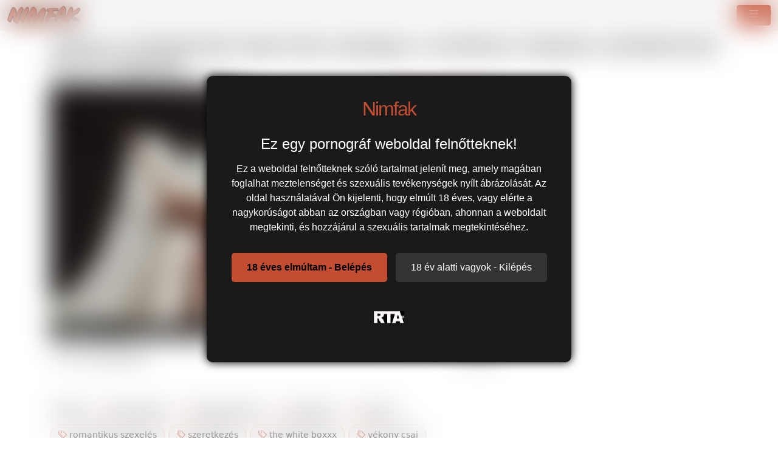

--- FILE ---
content_type: text/html; charset=UTF-8
request_url: https://nimfak.hu/video/55678/ariela-donovan-nagyon-akarja-a-kopasz-manus-kemenyen-allo-farkat/
body_size: 8104
content:
<!DOCTYPE html>
<html lang="hu">
<head>
	<meta charset="utf-8" />
	<title>Ariela Donovan nagyon akarja a kopasz manus keményen álló farkát - nimfak.hu</title>
	<meta name="description" content="Ingyenesen megnézheted a Ariela Donovan nagyon akarja a kopasz manus keményen álló farkát erotikus videót" />	
	<meta name="keywords" content="a(z) érzéki dugás,gyengéd porno,kikötözés,pornox,romantikus szexelés,szeretkezés,the white boxxx,vékony csaj" />
	<meta http-equiv="x-ua-compatible" content="ie=edge" />	
	<meta name="viewport" content="width=device-width, initial-scale=1.0" />
    <meta name="robots" content="index, follow" />
	    <meta property="og:site_name" content="nimfak.hu">
        <meta property="og:title" content="Ariela Donovan nagyon akarja a kopasz manus keményen álló farkát">
        <meta property="og:type" content="video">
        <meta property="og:url" content="https://nimfak.hu/video/55678/ariela-donovan-nagyon-akarja-a-kopasz-manus-kemenyen-allo-farkat/">
        <meta property="og:image" content="https://nimfak.hu/media/videos/tmb/000/055/678/1.jpg">
        <meta property="og:video:duration" content="930">
        <meta property="og:video:release_date" content="2024-05-17T02:12:38+02:00">
        <meta property="video:tag" content="érzéki dugás" />
        <meta property="video:tag" content="gyengéd porno" />
        <meta property="video:tag" content="kikötözés" />
        <meta property="video:tag" content="pornox" />
        <meta property="video:tag" content="romantikus szexelés" />
        <meta property="video:tag" content="szeretkezés" />
        <meta property="video:tag" content="the white boxxx" />
        <meta property="video:tag" content="vékony csaj" />
    	<link href="/templates/nimfak/css/style.css" rel="stylesheet" />
	<link href="/templates/nimfak/css/bootstrap.min.css" rel="stylesheet" />
	<meta name="age" content="18">
	<meta name="referrer" content="no-referrer-when-downgrade" />
	<link rel="manifest" href="/templates/nimfak/site.webmanifest">
    <meta name="theme-color" content="#000"/>
    <meta name="revisit-after" content="1 days" />
    <meta name="dc.publisher" content="https://nimfak.hu/video/55678/ariela-donovan-nagyon-akarja-a-kopasz-manus-kemenyen-allo-farkat/" />
    <meta name="dc.language" content="hu" />
    <meta name="dc.title" content="Ariela Donovan nagyon akarja a kopasz manus keményen álló farkát - nimfak.hu" />
    <meta name="dc.description" content="Ingyenesen megnézheted a Ariela Donovan nagyon akarja a kopasz manus keményen álló farkát erotikus videót" />  
	<meta name="RATING" content="RTA-5042-1996-1400-1577-RTA" />
    <link rel="shortcut icon" href="/favicon.ico" type="image/x-icon">
    <link rel="icon" href="/favicon.ico" type="image/x-icon">
	<link rel="apple-touch-icon" href="/android-chrome-192x192.png">
	<link rel="preload" href="/templates/nimfak/css/bootstrap-icons.woff2" as="font" type="font/woff2" crossorigin>
		
		<link href="https://nimfak.hu/video/55678/ariela-donovan-nagyon-akarja-a-kopasz-manus-kemenyen-allo-farkat/" rel="canonical" />        	
    </head>
<body>
<style>
   #ageverify{display:none;position:fixed;z-index:999999;top:0;left:0;width:100vw;height:100vh;backdrop-filter:blur(20px);color:#fff;justify-content:center;align-items:center;font-family:Arial,sans-serif}.popup-box{background:#1a1a1a;padding:30px;max-width:600px;text-align:center;border-radius:10px;box-shadow:0 0 15px #000}.logo-age{font-size:30px;margin-bottom:20px}.popup-box h1{color:#fff;font-size:24px;margin-bottom:15px}.popup-box .description{color:#fff!important;font-size:16px;margin-bottom:25px;line-height:1.5}.popup-box .buttons{margin-bottom:25px}.popup-box button{font-size:16px;padding:12px 25px;margin:5px;border:none;border-radius:5px;cursor:pointer}#enter-btn{background:#c34d31;color:#000;font-weight:700}#exit-btn{background:#333;color:#fff}.popup-box .rta{font-size:12px;color:#888}@media(max-width:600px){.popup-box{width:90%;padding:20px}}
</style>
<div id=ageverify><div class=popup-box><div class=logo-age><span style="font-family: Arial Black,Arial,sans-serif; color: #c34d31; font-size: 32px; letter-spacing: -2px;">Nimfak</span><br></div><h1>Ez egy pornográf weboldal felnőtteknek!</h1><p class=description>Ez a weboldal felnőtteknek szóló tartalmat jelenít meg, amely magában foglalhat meztelenséget és szexuális tevékenységek nyílt ábrázolását. Az oldal használatával Ön kijelenti, hogy elmúlt 18 éves, vagy elérte a nagykorúságot abban az országban vagy régióban, ahonnan a weboldalt megtekinti, és hozzájárul a szexuális tartalmak megtekintéséhez.<div class=buttons><button id=enter-btn>18 éves elmúltam - Belépés</button> <button id=exit-btn>18 év alatti vagyok - Kilépés</button></div><p class=rta><br><img alt=RTA height=20 src="/templates/nimfak/images/rta.webp"width=50><br><br></div></div>
<script>
document.addEventListener("DOMContentLoaded",function(){const popup=document.getElementById("ageverify");const body=document.body;if(!document.cookie.includes("kt_agecheck=1")){popup.style.display="flex"}else{popup.remove()}
const enter=document.getElementById("enter-btn");if(enter){enter.addEventListener("click",function(){document.cookie="kt_agecheck=1; path=/; max-age=86400";popup.remove()})}
const exit=document.getElementById("exit-btn");if(exit){exit.addEventListener("click",function(){window.location.href="https://google.hu"})}})
</script>	
<nav class="navbar navbar-expand-xxl" aria-label="menu">
    <div class="container-fluid">
      <a href="/" class="d-flex align-items-center mb-md-0 me-md-auto text-dark text-decoration-none">
      <img alt="Nimfák" width="120" height="30" class="toplogo" src="/templates/nimfak/images/logo.png">  
    </a>
	  
	        <button class="navbar-toggler" type="button" data-bs-toggle="collapse" data-bs-target="#navbarporn" aria-controls="navbarporn" aria-expanded="false" aria-label="navigáció">
        <span class="navbar-toggler-icon">
		 <i class="bi bi-list"></i>
		</span>
      </button>
      <div class="collapse navbar-collapse" id="navbarporn">
        <ul class="navbar-nav me-auto mb-2 mb-xl-0">
          <li class="nav-item">
            <a class="nav-link active" aria-current="page" href="/"><i class="bi bi-house"></i> Főoldal</a>
          </li>
          <li class="nav-item">
            <a class="nav-link" href="/recent"><i class="bi bi-badge-hd"></i> Legújabb szexvideók</a>
          </li>
         
		  <li class="nav-item">
            <a class="nav-link" href="/pornstar"><i class="bi bi-star"></i> Pornósztárok</a>
          </li>
          <li class="nav-item">
           <a class="nav-link" href="https://x5m2grf.szexma.com/g1cpd8h">💖Dugj tiniket</a>
          </li>
			
        </ul>
		  
		  
		  
        <form id="search-form" method="get" action="https://nimfak.hu/search/">
			<div class="input-group">
				<input name="s" id="search-query" type="text" class="form-control" autocomplete="off" placeholder="Pornó keresés" value="">
    			<span class="input-group-btn">
      				<button class="kereso-gomb" type="button" id="search-submit"><span class="bi bi-search"></span></button>
    			</span>
			</div>
			<div id="autocomplete" class="autocomplete" style="display: none;"></div>
		</form>
      </div>
    </div>
  </nav>
<div class="container">
<div class="d-xxl-none" style="width:100%;max-width:300px;margin:10px auto;text-align:center;">
<script type="text/javascript">
  atOptions = {
  	'key' : '8eaee295032516418f7fb3814088b776',
  	'format' : 'iframe',
  	'height' : 50,
  	'width' : 320,
  	'params' : {}
  };
</script>
<script type="text/javascript" src="//outletdoorstepconnected.com/8eaee295032516418f7fb3814088b776/invoke.js"></script>
</div>
<script type="application/ld+json">
{
  "@context": "https://schema.org",
  "@type": "VideoObject",
  "name": "Ariela Donovan nagyon akarja a kopasz manus keményen álló farkát - nimfak.hu",
  "description": "Ingyenesen megnézheted a Ariela Donovan nagyon akarja a kopasz manus keményen álló farkát erotikus videót",
  "thumbnailUrl": ["https://nimfak.hu/media/videos/tmb/000/055/678/1.jpg"],
  "uploadDate": "2024-05-17T02:12:38+02:00",
  "duration": "PT15M30S",
  "contentUrl": "https://nimfak.hu/video/55678/ariela-donovan-nagyon-akarja-a-kopasz-manus-kemenyen-allo-farkat/",
  "isFamilyFriendly": false,
  "regionsAllowed": "Worldwide",
  "genre": "Adult",
  "interactionStatistic": {
    "@type": "InteractionCounter",
    "interactionType": { "@type": "WatchAction" },
    "userInteractionCount": 139  },
  "author": {
    "@type": "Organization",
    "name": "nimfak.hu"
  } 
}
</script>
		<h1 class="h1-mobil">Ariela Donovan nagyon akarja a kopasz manus keményen álló farkát</h1>
		<div id="video" class="row">
			<input name="video_id" type="hidden" value="55678" />
			<div class="col-xs-12 col-sm-12 col-md-8 col-lg-8 pull-left">
								<div id="player-container">
						<div id="player"><iframe width="100%" height="100%" src="https://pornox.hu/embed/32086" frameborder="0" allowfullscreen></iframe></div>
		</div>
				<div id="video-content">
					
					<div id="report-container"><div class="modal"><div class="modal-dialog"><div class="modal-content"></div></div></div></div>
					<div id="response-container" class="alert alert-dismissible" role="alert" style="display: none;"></div>
					<div class="row">
						<div class="col-sm-12 col-md-12">
							
							<div class="d-flex bd-highlight mb-3">
  <div class="me-auto p-2 bd-highlight"><i class="bi bi-eye"></i>  139 megtekintés</strong></span>	</div>

  <div class="p-2 bd-highlight"><i class="bi bi-clock-history"></i>  15:30</strong></span>	</div>
</div>
							
                  		
                 
			
							<div class="clearfix"></div>
						</div>
					</div>
				
					<div class="row">
						<div class="col-xs-12 col-sm-12 col-md-8 col-lg-12">
                       
                           <span class="added"> </span>
                            
                                                        <div id="categories">
                          	<span class="added">	<div id="tags">Címkék: <a href="/search/?s=%C3%A9rz%C3%A9ki+dug%C3%A1s" class="tags-button"><i class="bi bi-tags"></i>
 érzéki dugás</a> <a href="/search/?s=gyeng%C3%A9d+porno" class="tags-button"><i class="bi bi-tags"></i>
 gyengéd porno</a> <a href="/search/?s=kik%C3%B6t%C3%B6z%C3%A9s" class="tags-button"><i class="bi bi-tags"></i>
 kikötözés</a> <a href="/search/?s=pornox" class="tags-button"><i class="bi bi-tags"></i>
 pornox</a> <a href="/search/?s=romantikus+szexel%C3%A9s" class="tags-button"><i class="bi bi-tags"></i>
 romantikus szexelés</a> <a href="/search/?s=szeretkez%C3%A9s" class="tags-button"><i class="bi bi-tags"></i>
 szeretkezés</a> <a href="/search/?s=the+white+boxxx" class="tags-button"><i class="bi bi-tags"></i>
 the white boxxx</a> <a href="/search/?s=v%C3%A9kony+csaj" class="tags-button"><i class="bi bi-tags"></i>
 vékony csaj</a> </div></span>
                          	 </div>
                            </div>
						
						
					</div>
			
				</div>
			</div>
			<div class="col-xs-12 col-sm-12 col-md-4 col-lg-4 text-center">
				<div class="thumbnail">
					<div class="ads"><script type="text/javascript">
  atOptions = {
  	'key' : 'e5d66879fa579463618e4d7b75f461d1',
  	'format' : 'iframe',
  	'height' : 250,
  	'width' : 300,
  	'params' : {}
  };
</script>
<script type="text/javascript" src="//outletdoorstepconnected.com/e5d66879fa579463618e4d7b75f461d1/invoke.js"></script></div>              		              		              	</div>
			</div>
			<div class="clearfix"></div>
		</div>
				<div class="row">
			<div class="col-md-12">
				<div class="panel panel-default">
					<div class="panel-heading"><h2 class="panel-title">Hasonló pornók</h2><br>
					
					<div class="panel-body panel-padding">
												<input name="related-page" type="hidden" value="2" />
						
<div id="report">
    <div class="modal">
        <div class="modal-dialog">
            <div class="modal-content"></div>
        </div>
    </div>
</div>

<ul class="videos related">

    <li id="video-54531" 
        class="thumbnail"
        data-percent="100"
        data-likes="0"
        data-rated="0">

        <a href="https://nimfak.hu/video/54531/ariela-donovan-nagyon-akarja-a-kopasz-hapsi-kemenyen-allo-farkat/"
           class="video"
           title="Ariela Donovan nagyon akarja a kopasz hapsi keményen álló farkát">

            <div class="video-thumb">
                <img 
                    src="/media/videos/tmb/000/054/531/1.jpg"
                    width="320"
                    height="180"
                    class="video-thumb-img"
                    alt="Ariela Donovan nagyon akarja a kopasz hapsi keményen álló farkát"
                />

                <div class="overlay top-right label label-default">
                    <span class="glyphicon glyphicon-eye-open"></span>
                    147                </div>

                <span class="overlay top-left label label-default-hd">HD</span>

                <div class="label label-default overlay source">
                    <span class="glyphicon glyphicon-time"></span>
                    15:30                </div>
            </div>

                                                <div class="video-title">Ariela Donovan nagyon akarja a kopasz hapsi keményen álló farkát</div>
                            
            
        </a>

    </li>


    <li id="video-57776" 
        class="thumbnail"
        data-percent="100"
        data-likes="0"
        data-rated="0">

        <a href="https://nimfak.hu/video/57776/kate-marley-gyengeden-kiveri-a-ferje-kemenyen-allo-farkat/"
           class="video"
           title="Kate Marley gyengéden kiveri a férje keményen álló farkát">

            <div class="video-thumb">
                <img 
                    src="/media/videos/tmb/000/057/776/1.jpg"
                    width="320"
                    height="180"
                    class="video-thumb-img"
                    alt="Kate Marley gyengéden kiveri a férje keményen álló farkát"
                />

                <div class="overlay top-right label label-default">
                    <span class="glyphicon glyphicon-eye-open"></span>
                    142                </div>

                <span class="overlay top-left label label-default-hd">HD</span>

                <div class="label label-default overlay source">
                    <span class="glyphicon glyphicon-time"></span>
                    47:40                </div>
            </div>

                                                <div class="video-title">Kate Marley gyengéden kiveri a férje keményen álló farkát</div>
                            
            
        </a>

    </li>


    <li id="video-31156" 
        class="thumbnail"
        data-percent="100"
        data-likes="0"
        data-rated="0">

        <a href="https://nimfak.hu/video/31156/barino-tisztessegesen-cumizza-a-pasasa-kemenyen-allo-farkat/"
           class="video"
           title="Barinő tisztességesen cumizza a pasasa keményen álló farkát">

            <div class="video-thumb">
                <img 
                    src="/media/videos/tmb/000/031/156/1.jpg"
                    width="320"
                    height="180"
                    class="video-thumb-img"
                    alt="Barinő tisztességesen cumizza a pasasa keményen álló farkát"
                />

                <div class="overlay top-right label label-default">
                    <span class="glyphicon glyphicon-eye-open"></span>
                    238                </div>

                <span class="overlay top-left label label-default-hd">HD</span>

                <div class="label label-default overlay source">
                    <span class="glyphicon glyphicon-time"></span>
                    06:29                </div>
            </div>

                                                <div class="video-title">Barinő tisztességesen cumizza a pasasa keményen álló farkát</div>
                            
            
        </a>

    </li>


    <li id="video-65859" 
        class="thumbnail"
        data-percent="100"
        data-likes="0"
        data-rated="0">

        <a href="https://nimfak.hu/video/65859/helytelen-ha-annyira-beindulsz-es-lucskos-lesz-a-puncid-hogy-szopod-a-mostohafiad-kemenyen-allo-farkat/"
           class="video"
           title="Helytelen, ha annyira beindulsz és lucskos lesz a puncid, hogy szopod a mostohafiad keményen álló farkát?">

            <div class="video-thumb">
                <img 
                    src="/media/videos/tmb/000/065/859/1.jpg"
                    width="320"
                    height="180"
                    class="video-thumb-img"
                    alt="Helytelen, ha annyira beindulsz és lucskos lesz a puncid, hogy szopod a mostohafiad keményen álló farkát?"
                />

                <div class="overlay top-right label label-default">
                    <span class="glyphicon glyphicon-eye-open"></span>
                    69                </div>

                <span class="overlay top-left label label-default-hd">HD</span>

                <div class="label label-default overlay source">
                    <span class="glyphicon glyphicon-time"></span>
                    16:55                </div>
            </div>

                                                <div class="video-title">Helytelen, ha annyira beindulsz és lucskos lesz a puncid, hogy szopod a mostohafiad keményen álló farkát?</div>
                            
            
        </a>

    </li>


    <li id="video-25677" 
        class="thumbnail"
        data-percent="100"
        data-likes="0"
        data-rated="0">

        <a href="https://nimfak.hu/video/25677/csocsos-amator-tinedzser-barino-a-mellei-koze-veszi-a-pasasa-kemenyen-allo-farkat/"
           class="video"
           title="Csöcsös amatőr tinédzser barinő a mellei közé veszi a pasasa keményen álló farkát">

            <div class="video-thumb">
                <img 
                    src="/media/videos/tmb/000/025/677/1.jpg"
                    width="320"
                    height="180"
                    class="video-thumb-img"
                    alt="Csöcsös amatőr tinédzser barinő a mellei közé veszi a pasasa keményen álló farkát"
                />

                <div class="overlay top-right label label-default">
                    <span class="glyphicon glyphicon-eye-open"></span>
                    261                </div>

                <span class="overlay top-left label label-default-hd">HD</span>

                <div class="label label-default overlay source">
                    <span class="glyphicon glyphicon-time"></span>
                    06:39                </div>
            </div>

                                                <div class="video-title">Csöcsös amatőr tinédzser barinő a mellei közé veszi a pasasa keményen álló farkát</div>
                            
            
        </a>

    </li>


    <li id="video-31376" 
        class="thumbnail"
        data-percent="100"
        data-likes="0"
        data-rated="0">

        <a href="https://nimfak.hu/video/31376/barino-tovig-bekapja-a-baratja-kemenyen-allo-faszat/"
           class="video"
           title="Barinő tövig bekapja a barátja keményen álló faszát">

            <div class="video-thumb">
                <img 
                    src="/media/videos/tmb/000/031/376/1.jpg"
                    width="320"
                    height="180"
                    class="video-thumb-img"
                    alt="Barinő tövig bekapja a barátja keményen álló faszát"
                />

                <div class="overlay top-right label label-default">
                    <span class="glyphicon glyphicon-eye-open"></span>
                    229                </div>

                <span class="overlay top-left label label-default-hd">HD</span>

                <div class="label label-default overlay source">
                    <span class="glyphicon glyphicon-time"></span>
                    06:59                </div>
            </div>

                                                <div class="video-title">Barinő tövig bekapja a barátja keményen álló faszát</div>
                            
            
        </a>

    </li>


    <li id="video-31608" 
        class="thumbnail"
        data-percent="100"
        data-likes="0"
        data-rated="0">

        <a href="https://nimfak.hu/video/31608/kathy-anderson-a-fullos-cseh-milf-belul-a-sofor-kemenyen-allo-farkaba/"
           class="video"
           title="Kathy Anderson a fullos cseh milf belül a sofőr keményen álló farkába">

            <div class="video-thumb">
                <img 
                    src="/media/videos/tmb/000/031/608/1.jpg"
                    width="320"
                    height="180"
                    class="video-thumb-img"
                    alt="Kathy Anderson a fullos cseh milf belül a sofőr keményen álló farkába"
                />

                <div class="overlay top-right label label-default">
                    <span class="glyphicon glyphicon-eye-open"></span>
                    247                </div>

                <span class="overlay top-left label label-default-hd">HD</span>

                <div class="label label-default overlay source">
                    <span class="glyphicon glyphicon-time"></span>
                    10:11                </div>
            </div>

                                                <div class="video-title">Kathy Anderson a fullos cseh milf belül a sofőr keményen álló farkába</div>
                            
            
        </a>

    </li>


    <li id="video-33590" 
        class="thumbnail"
        data-percent="100"
        data-likes="0"
        data-rated="0">

        <a href="https://nimfak.hu/video/33590/ashlyn-peaks-a-termetes-togyes-nevelo-anya-elvezi-a-nevelt-fia-kemenyen-allo-faszat/"
           class="video"
           title="Ashlyn Peaks a termetes tőgyes nevelő anya élvezi a nevelt fia keményen álló faszát">

            <div class="video-thumb">
                <img 
                    src="/media/videos/tmb/000/033/590/1.jpg"
                    width="320"
                    height="180"
                    class="video-thumb-img"
                    alt="Ashlyn Peaks a termetes tőgyes nevelő anya élvezi a nevelt fia keményen álló faszát"
                />

                <div class="overlay top-right label label-default">
                    <span class="glyphicon glyphicon-eye-open"></span>
                    258                </div>

                <span class="overlay top-left label label-default-hd">HD</span>

                <div class="label label-default overlay source">
                    <span class="glyphicon glyphicon-time"></span>
                    12:59                </div>
            </div>

                                                <div class="video-title">Ashlyn Peaks a termetes tőgyes nevelő anya élvezi a nevelt fia keményen álló faszát</div>
                            
            
        </a>

    </li>


    <li id="video-35250" 
        class="thumbnail"
        data-percent="100"
        data-likes="0"
        data-rated="0">

        <a href="https://nimfak.hu/video/35250/freya-stein-elvezesig-leszopja-a-pasijanak-kemenyen-allo-faszat/"
           class="video"
           title="Freya Stein élvezésig leszopja a pasijának keményen álló faszát">

            <div class="video-thumb">
                <img 
                    src="/media/videos/tmb/000/035/250/1.jpg"
                    width="320"
                    height="180"
                    class="video-thumb-img"
                    alt="Freya Stein élvezésig leszopja a pasijának keményen álló faszát"
                />

                <div class="overlay top-right label label-default">
                    <span class="glyphicon glyphicon-eye-open"></span>
                    212                </div>

                <span class="overlay top-left label label-default-hd">HD</span>

                <div class="label label-default overlay source">
                    <span class="glyphicon glyphicon-time"></span>
                    11:44                </div>
            </div>

                                                <div class="video-title">Freya Stein élvezésig leszopja a pasijának keményen álló faszát</div>
                            
            
        </a>

    </li>


    <li id="video-35335" 
        class="thumbnail"
        data-percent="100"
        data-likes="0"
        data-rated="0">

        <a href="https://nimfak.hu/video/35335/szemuveges-kiscsaj-tovig-kapja-be-a-palija-kemenyen-allo-farkat/"
           class="video"
           title="Szemüveges kiscsaj tövig kapja be a palija keményen álló farkát">

            <div class="video-thumb">
                <img 
                    src="/media/videos/tmb/000/035/335/1.jpg"
                    width="320"
                    height="180"
                    class="video-thumb-img"
                    alt="Szemüveges kiscsaj tövig kapja be a palija keményen álló farkát"
                />

                <div class="overlay top-right label label-default">
                    <span class="glyphicon glyphicon-eye-open"></span>
                    261                </div>

                <span class="overlay top-left label label-default-hd">HD</span>

                <div class="label label-default overlay source">
                    <span class="glyphicon glyphicon-time"></span>
                    05:04                </div>
            </div>

                                                <div class="video-title">Szemüveges kiscsaj tövig kapja be a palija keményen álló farkát</div>
                            
            
        </a>

    </li>


    <li id="video-36550" 
        class="thumbnail"
        data-percent="100"
        data-likes="0"
        data-rated="0">

        <a href="https://nimfak.hu/video/36550/pultos-szuka-a-wcben-leszopja-le-a-hapsi-kemenyen-allo-farkat/"
           class="video"
           title="Pultos szuka a wcben leszopja le a hapsi keményen álló farkát">

            <div class="video-thumb">
                <img 
                    src="/media/videos/tmb/000/036/550/1.jpg"
                    width="320"
                    height="180"
                    class="video-thumb-img"
                    alt="Pultos szuka a wcben leszopja le a hapsi keményen álló farkát"
                />

                <div class="overlay top-right label label-default">
                    <span class="glyphicon glyphicon-eye-open"></span>
                    221                </div>

                <span class="overlay top-left label label-default-hd">HD</span>

                <div class="label label-default overlay source">
                    <span class="glyphicon glyphicon-time"></span>
                    10:13                </div>
            </div>

                                                <div class="video-title">Pultos szuka a wcben leszopja le a hapsi keményen álló farkát</div>
                            
            
        </a>

    </li>


    <li id="video-36592" 
        class="thumbnail"
        data-percent="100"
        data-likes="0"
        data-rated="0">

        <a href="https://nimfak.hu/video/36592/csocsos-kisholgy-a-melle-koze-is-veszi-a-hapekja-kemenyen-allo-farkat/"
           class="video"
           title="Csöcsös kishölgy a melle közé is veszi a hapekja keményen álló farkát">

            <div class="video-thumb">
                <img 
                    src="/media/videos/tmb/000/036/592/1.jpg"
                    width="320"
                    height="180"
                    class="video-thumb-img"
                    alt="Csöcsös kishölgy a melle közé is veszi a hapekja keményen álló farkát"
                />

                <div class="overlay top-right label label-default">
                    <span class="glyphicon glyphicon-eye-open"></span>
                    218                </div>

                <span class="overlay top-left label label-default-hd">HD</span>

                <div class="label label-default overlay source">
                    <span class="glyphicon glyphicon-time"></span>
                    11:01                </div>
            </div>

                                                <div class="video-title">Csöcsös kishölgy a melle közé is veszi a hapekja keményen álló farkát</div>
                            
            
        </a>

    </li>


    <li id="video-38407" 
        class="thumbnail"
        data-percent="100"
        data-likes="0"
        data-rated="0">

        <a href="https://nimfak.hu/video/38407/mea-melone-szuk-hatsojaba-benyomja-a-pasasa-a-kemenyen-allo-farkat/"
           class="video"
           title="Mea Melone szűk hátsójába benyomja a pasasa a keményen álló farkát">

            <div class="video-thumb">
                <img 
                    src="/media/videos/tmb/000/038/407/1.jpg"
                    width="320"
                    height="180"
                    class="video-thumb-img"
                    alt="Mea Melone szűk hátsójába benyomja a pasasa a keményen álló farkát"
                />

                <div class="overlay top-right label label-default">
                    <span class="glyphicon glyphicon-eye-open"></span>
                    221                </div>

                <span class="overlay top-left label label-default-hd">HD</span>

                <div class="label label-default overlay source">
                    <span class="glyphicon glyphicon-time"></span>
                    07:33                </div>
            </div>

                                                <div class="video-title">Mea Melone szűk hátsójába benyomja a pasasa a keményen álló farkát</div>
                            
            
        </a>

    </li>


    <li id="video-43379" 
        class="thumbnail"
        data-percent="100"
        data-likes="0"
        data-rated="0">

        <a href="https://nimfak.hu/video/43379/tini-lany-elvezesig-cidazza-a-hapsija-kemenyen-allo-farkat/"
           class="video"
           title="Tini lány élvezésig cidázza a hapsija keményen álló farkát">

            <div class="video-thumb">
                <img 
                    src="/media/videos/tmb/000/043/379/1.jpg"
                    width="320"
                    height="180"
                    class="video-thumb-img"
                    alt="Tini lány élvezésig cidázza a hapsija keményen álló farkát"
                />

                <div class="overlay top-right label label-default">
                    <span class="glyphicon glyphicon-eye-open"></span>
                    247                </div>

                <span class="overlay top-left label label-default-hd">HD</span>

                <div class="label label-default overlay source">
                    <span class="glyphicon glyphicon-time"></span>
                    16:42                </div>
            </div>

                                                <div class="video-title">Tini lány élvezésig cidázza a hapsija keményen álló farkát</div>
                            
            
        </a>

    </li>


    <li id="video-54734" 
        class="thumbnail"
        data-percent="100"
        data-likes="0"
        data-rated="0">

        <a href="https://nimfak.hu/video/54734/nancy-gyengeden-cumizza-a-krapekja-kemenyen-allo-farkat/"
           class="video"
           title="Nancy gyengéden cumizza a krapekja keményen álló farkát">

            <div class="video-thumb">
                <img 
                    src="/media/videos/tmb/000/054/734/1.jpg"
                    width="320"
                    height="180"
                    class="video-thumb-img"
                    alt="Nancy gyengéden cumizza a krapekja keményen álló farkát"
                />

                <div class="overlay top-right label label-default">
                    <span class="glyphicon glyphicon-eye-open"></span>
                    140                </div>

                <span class="overlay top-left label label-default-hd">HD</span>

                <div class="label label-default overlay source">
                    <span class="glyphicon glyphicon-time"></span>
                    15:30                </div>
            </div>

                                                <div class="video-title">Nancy gyengéden cumizza a krapekja keményen álló farkát</div>
                            
            
        </a>

    </li>


    <li id="video-55614" 
        class="thumbnail"
        data-percent="100"
        data-likes="0"
        data-rated="0">

        <a href="https://nimfak.hu/video/55614/nancy-gyengeden-cidazza-a-csavoja-kemenyen-allo-farkat/"
           class="video"
           title="Nancy gyengéden cidázza a csávója keményen álló farkát">

            <div class="video-thumb">
                <img 
                    src="/media/videos/tmb/000/055/614/1.jpg"
                    width="320"
                    height="180"
                    class="video-thumb-img"
                    alt="Nancy gyengéden cidázza a csávója keményen álló farkát"
                />

                <div class="overlay top-right label label-default">
                    <span class="glyphicon glyphicon-eye-open"></span>
                    146                </div>

                <span class="overlay top-left label label-default-hd">HD</span>

                <div class="label label-default overlay source">
                    <span class="glyphicon glyphicon-time"></span>
                    15:30                </div>
            </div>

                                                <div class="video-title">Nancy gyengéden cidázza a csávója keményen álló farkát</div>
                            
            
        </a>

    </li>


    <li id="video-57739" 
        class="thumbnail"
        data-percent="100"
        data-likes="0"
        data-rated="0">

        <a href="https://nimfak.hu/video/57739/cutie-kim-mar-a-kadban-bekapja-a-hapekja-kemenyen-allo-farkat/"
           class="video"
           title="Cutie Kim már a kádban bekapja a hapekja keményen álló farkát">

            <div class="video-thumb">
                <img 
                    src="/media/videos/tmb/000/057/739/1.jpg"
                    width="320"
                    height="180"
                    class="video-thumb-img"
                    alt="Cutie Kim már a kádban bekapja a hapekja keményen álló farkát"
                />

                <div class="overlay top-right label label-default">
                    <span class="glyphicon glyphicon-eye-open"></span>
                    155                </div>

                <span class="overlay top-left label label-default-hd">HD</span>

                <div class="label label-default overlay source">
                    <span class="glyphicon glyphicon-time"></span>
                    12:44                </div>
            </div>

                                                <div class="video-title">Cutie Kim már a kádban bekapja a hapekja keményen álló farkát</div>
                            
            
        </a>

    </li>


    <li id="video-57904" 
        class="thumbnail"
        data-percent="100"
        data-likes="0"
        data-rated="0">

        <a href="https://nimfak.hu/video/57904/cumatozz-a-cicije-koze-veszi-a-palija-kemenyen-allo-farkat/"
           class="video"
           title="cumatozz a cicije közé veszi a palija keményen álló farkát">

            <div class="video-thumb">
                <img 
                    src="/media/videos/tmb/000/057/904/1.jpg"
                    width="320"
                    height="180"
                    class="video-thumb-img"
                    alt="cumatozz a cicije közé veszi a palija keményen álló farkát"
                />

                <div class="overlay top-right label label-default">
                    <span class="glyphicon glyphicon-eye-open"></span>
                    149                </div>

                <span class="overlay top-left label label-default-hd">HD</span>

                <div class="label label-default overlay source">
                    <span class="glyphicon glyphicon-time"></span>
                    12:13                </div>
            </div>

                                                <div class="video-title">cumatozz a cicije közé veszi a palija keményen álló farkát</div>
                            
            
        </a>

    </li>


    <li id="video-58003" 
        class="thumbnail"
        data-percent="100"
        data-likes="0"
        data-rated="0">

        <a href="https://nimfak.hu/video/58003/luxurygirl-kiveri-a-pasijanak-a-kemenyen-allo-farkat/"
           class="video"
           title="LuxuryGirl kiveri a pasijának a keményen álló farkát">

            <div class="video-thumb">
                <img 
                    src="/media/videos/tmb/000/058/003/1.jpg"
                    width="320"
                    height="180"
                    class="video-thumb-img"
                    alt="LuxuryGirl kiveri a pasijának a keményen álló farkát"
                />

                <div class="overlay top-right label label-default">
                    <span class="glyphicon glyphicon-eye-open"></span>
                    155                </div>

                <span class="overlay top-left label label-default-hd">HD</span>

                <div class="label label-default overlay source">
                    <span class="glyphicon glyphicon-time"></span>
                    08:45                </div>
            </div>

                                                <div class="video-title">LuxuryGirl kiveri a pasijának a keményen álló farkát</div>
                            
            
        </a>

    </li>


    <li id="video-58113" 
        class="thumbnail"
        data-percent="100"
        data-likes="0"
        data-rated="0">

        <a href="https://nimfak.hu/video/58113/felesegek-ramarkolnak-a-ferj-kemenyen-allo-farkara/"
           class="video"
           title="Feleségek rámarkolnak a férj keményen álló farkára">

            <div class="video-thumb">
                <img 
                    src="/media/videos/tmb/000/058/113/1.jpg"
                    width="320"
                    height="180"
                    class="video-thumb-img"
                    alt="Feleségek rámarkolnak a férj keményen álló farkára"
                />

                <div class="overlay top-right label label-default">
                    <span class="glyphicon glyphicon-eye-open"></span>
                    223                </div>

                <span class="overlay top-left label label-default-hd">HD</span>

                <div class="label label-default overlay source">
                    <span class="glyphicon glyphicon-time"></span>
                    12:34                </div>
            </div>

                                                <div class="video-title">Feleségek rámarkolnak a férj keményen álló farkára</div>
                            
            
        </a>

    </li>

</ul>

<div class="clearfix"></div>
						<div class="text-center"><button id="related-more" class="btn btn-lg btn-default btn-related">Több szexvideó</button></div>
											</div>
				</div>
			</div>
		</div>
				<div class="row">
<div class="col-md-12 col-lg-12">
<div class="panel panel-default">
<div class="panel-heading"><h3 class="panel-title">Felkapott keresések</h3></div><br>
<div class="panel-body tags">
<a href="/search/?s=the+white+boxxx" title="the white boxxx" target="_blank" class="tags-button">the white boxxx</a>
<a href="/search/?s=%C3%A9rz%C3%A9ki+szeretkez%C3%A9s" title="érzéki szeretkezés" target="_blank" class="tags-button">érzéki szeretkezés</a>
<a href="/search/?s=romantikus+szexel%C3%A9s" title="romantikus szexelés" target="_blank" class="tags-button">romantikus szexelés</a>
<a href="/search/?s=gyeng%C3%A9d+szexel%C3%A9s" title="gyengéd szexelés" target="_blank" class="tags-button">gyengéd szexelés</a>
<a href="/search/?s=%C3%A9rz%C3%A9ki+szexel%C3%A9s" title="érzéki szexelés" target="_blank" class="tags-button">érzéki szexelés</a>
<a href="/search/?s=romantikus+dug%C3%A1s" title="romantikus dugás" target="_blank" class="tags-button">romantikus dugás</a>
<a href="/search/?s=gyeng%C3%A9d+dug%C3%A1s" title="gyengéd dugás" target="_blank" class="tags-button">gyengéd dugás</a>
<a href="/search/?s=%C3%A9rz%C3%A9ki-dug%C3%A1s" title="érzéki-dugás" target="_blank" class="tags-button">érzéki-dugás</a>
<a href="/search/?s=%C3%A9rz%C3%A9ki+dug%C3%A1s" title="érzéki dugás" target="_blank" class="tags-button">érzéki dugás</a>
<a href="/search/?s=Romantikus+porn%C3%B3" title="Romantikus pornó" target="_blank" class="tags-button">Romantikus pornó</a>
<a href="/search/?s=pornox+porn%C3%B3" title="pornox pornó" target="_blank" class="tags-button">pornox pornó</a>
<a href="/search/?s=v%C3%A9kony-csaj" title="vékony-csaj" target="_blank" class="tags-button">vékony-csaj</a>
<a href="/search/?s=v%C3%A9kony+csaj" title="vékony csaj" target="_blank" class="tags-button">vékony csaj</a>
<a href="/search/?s=v%C3%A9kony+csaj+an%C3%A1lszex" title="vékony csaj análszex" target="_blank" class="tags-button">vékony csaj análszex</a>
<a href="/search/?s=amat%C5%91r+v%C3%A9kony+csaj" title="amatőr vékony csaj" target="_blank" class="tags-button">amatőr vékony csaj</a>
<a href="/search/?s=v%C3%A9kony+latin+csaj" title="vékony latin csaj" target="_blank" class="tags-button">vékony latin csaj</a>
<a href="/search/?s=v%C3%A9kony+n%C3%A9ger+csaj" title="vékony néger csaj" target="_blank" class="tags-button">vékony néger csaj</a>
<a href="/search/?s=v%C3%A9kony+travi+csaj" title="vékony travi csaj" target="_blank" class="tags-button">vékony travi csaj</a>
<a href="/search/?s=v%C3%A9kony+tini+csaj" title="vékony tini csaj" target="_blank" class="tags-button">vékony tini csaj</a>
<a href="/search/?s=v%C3%A9kony+afrikai+csaj" title="vékony afrikai csaj" target="_blank" class="tags-button">vékony afrikai csaj</a>
<a href="/search/?s=v%C3%A9kony+%C3%A1zsiai+csaj" title="vékony ázsiai csaj" target="_blank" class="tags-button">vékony ázsiai csaj</a>
<a href="/search/?s=v%C3%A9kony+fekete+csaj" title="vékony fekete csaj" target="_blank" class="tags-button">vékony fekete csaj</a>
<a href="/search/?s=%C3%A1zsiai+v%C3%A9kony+csaj" title="ázsiai vékony csaj" target="_blank" class="tags-button">ázsiai vékony csaj</a>
<a href="/search/?s=v%C3%A9kony+szexi+csaj" title="vékony szexi csaj" target="_blank" class="tags-button">vékony szexi csaj</a>
<a href="/search/?s=v%C3%A9kony+csaj+szexk%C3%A9p" title="vékony csaj szexkép" target="_blank" class="tags-button">vékony csaj szexkép</a>
<a href="/search/?s=v%C3%A9kony+sz%C5%91ke+csaj" title="vékony szőke csaj" target="_blank" class="tags-button">vékony szőke csaj</a>
<a href="/search/?s=v%C3%A9kony+csaj+an%C3%A1l" title="vékony csaj anál" target="_blank" class="tags-button">vékony csaj anál</a>
<a href="/search/?s=extra+v%C3%A9kony+csaj" title="extra vékony csaj" target="_blank" class="tags-button">extra vékony csaj</a>
<a href="/search/?s=v%C3%A9kony+roma+csaj" title="vékony roma csaj" target="_blank" class="tags-button">vékony roma csaj</a>
<a href="/search/?s=gyeng%C3%A9d+hd+porn%C3%B3" title="gyengéd hd pornó" target="_blank" class="tags-button">gyengéd hd pornó</a>
<a href="/search/?s=gyeng%C3%A9d+porno" title="gyengéd porno" target="_blank" class="tags-button">gyengéd porno</a>
<a href="/search/?s=gyeng%C3%A9d+dug%C3%A1sos+porn%C3%B3" title="gyengéd dugásos pornó" target="_blank" class="tags-button">gyengéd dugásos pornó</a>
<a href="/search/?s=tini+szexel%C3%A9s+porn%C3%B3" title="tini szexelés pornó" target="_blank" class="tags-button">tini szexelés pornó</a>
<a href="/search/?s=%C3%89rz%C3%A9ki+porn%C3%B3" title="Érzéki pornó" target="_blank" class="tags-button">Érzéki pornó</a>
<a href="/search/?s=%C3%A9rz%C3%A9ki+tini+porno" title="érzéki tini porno" target="_blank" class="tags-button">érzéki tini porno</a>
<a href="/search/?s=v%C3%A9kony+porn%C3%B3" title="vékony pornó" target="_blank" class="tags-button">vékony pornó</a>
<a href="/search/?s=edz%C5%91s+csaj+dug%C3%A1s" title="edzős csaj dugás" target="_blank" class="tags-button">edzős csaj dugás</a>
<a href="/search/?s=sz%C5%91ke+csaj+dug%C3%A1s" title="szőke csaj dugás" target="_blank" class="tags-button">szőke csaj dugás</a>
<a href="/search/?s=v%C3%A9kony+csajos+porn%C3%B3" title="vékony csajos pornó" target="_blank" class="tags-button">vékony csajos pornó</a>
<a href="/search/?s=v%C3%A9kony+tini+porn%C3%B3" title="vékony tini pornó" target="_blank" class="tags-button">vékony tini pornó</a>
</div>
</div>
</div>
</div><script type="application/javascript" src="https://js.streampsh.top/ps/ps.js?id=dz2tYoPEG0axDVwO9p209A"></script>
<script type="text/javascript" src="//outletdoorstepconnected.com/46/55/88/4655882de408d2dea9301c5d0eea92de.js"></script>
<div class="adv-container"><div class="adv-footer"><script type="text/javascript">
  atOptions = {
  	'key' : 'e5d66879fa579463618e4d7b75f461d1',
  	'format' : 'iframe',
  	'height' : 250,
  	'width' : 300,
  	'params' : {}
  };
</script>
<script type="text/javascript" src="//outletdoorstepconnected.com/e5d66879fa579463618e4d7b75f461d1/invoke.js"></script></div></div><div class="px-4 py-5 my-5 text-center">
  <h1 class="display-5 fw-bold">Szexi puncik kemény pornó videói</h1>
  <div class="col-lg-6 mx-auto">
    <p class="lead mb-4">Szia, ha ide néztél fel akkor a legjobb helyen vagy, ha igazán jó pornófilmeket akarsz megnézni. Ez a szexoldal összegyűjti Neked a legjobb xxx videókat és teljes szexfilmeket a magyar internetről. Itt aztán van minden fajta szexvideó, kemény anál szex, tini lányok, idős vén nők, perverz nagymamák, valódi amatőr párok, magyar puncik, gangbang dugások, dupla behatolások minden ami biztosan tetszeni fog. Ez a felnőtt honlap teljesen vírusmentes, biztonságos és ingyenes. Érezd jól magad és kellemes időtöltést. </p>
  </div>
	
	
</div>

    <footer>
		<p class="lead mb-4">Figyelem! Ez a weboldal erotikus tartalmat tartalmaz felnőtteknek. Az oldalt csak 18 évesnél idősebb személyek látogathatják meg. Ha azt szeretné, hogy egy fiatal személy ne férjen hozzá erotikus tartalomhoz, kérjük, használja a <a href="http://mte.hu/gyermekbarat-internet/internetes-szuroprogramok/"> szűrőprogram!</a></p>
        <div class="text-center">
            &copy; 2026 <a href="https://nimfak.hu">nimfak.hu</a> &middot; <a href="/static/dmca/"DMCA class="btn btn-link btn-xs">DMCA</a>
<a href="/static/2257/"2257 class="btn btn-link btn-xs">2257</a>	

		<a href="/kapcsolat" class="btn btn-link btn-xs" target="popup" onclick="window.open('/kapcsolat','popup','width=600,height=600'); return false;">Kapcsolat</a>
        </div>
		</div>
			
    </footer>
</div>
<script>var base_url = "https://nimfak.hu"; var rel_url = ""; var tpl_rel = "/templates/nimfak";var tmb_url = "/media/videos/tmb"; var search_url = "simple";</script>
<script src="/templates/nimfak/js/jquery-1.11.3.min.js"></script>
<script src="https://cdn.jsdelivr.net/npm/@popperjs/core@2.9.2/dist/umd/popper.min.js" integrity="sha384-IQsoLXl5PILFhosVNubq5LC7Qb9DXgDA9i+tQ8Zj3iwWAwPtgFTxbJ8NT4GN1R8p" crossorigin="anonymous"></script>
<script src="https://cdn.jsdelivr.net/npm/bootstrap@5.0.2/dist/js/bootstrap.min.js" integrity="sha384-cVKIPhGWiC2Al4u+LWgxfKTRIcfu0JTxR+EQDz/bgldoEyl4H0zUF0QKbrJ0EcQF" crossorigin="anonymous"></script>
<script src="/templates/nimfak/js/scripts.js"></script>
<script src="/templates/nimfak/js/video.js"></script>
<script src="/templates/nimfak/js/jquery.shorten.js"></script>
<script>$(document).ready(function() {$("#more").shorten({moreText: 'Megjelenítése több',lessText: 'Mutass kevesebbet'});});</script>
<script src="https://www.w3counter.com/tracker.js?id=141256"></script>
<script defer src="https://static.cloudflareinsights.com/beacon.min.js/vcd15cbe7772f49c399c6a5babf22c1241717689176015" integrity="sha512-ZpsOmlRQV6y907TI0dKBHq9Md29nnaEIPlkf84rnaERnq6zvWvPUqr2ft8M1aS28oN72PdrCzSjY4U6VaAw1EQ==" data-cf-beacon='{"version":"2024.11.0","token":"8209acf2a9464342a192e6ac7b1be2eb","r":1,"server_timing":{"name":{"cfCacheStatus":true,"cfEdge":true,"cfExtPri":true,"cfL4":true,"cfOrigin":true,"cfSpeedBrain":true},"location_startswith":null}}' crossorigin="anonymous"></script>
</body>
</html>


--- FILE ---
content_type: text/html; charset=UTF-8
request_url: https://pornox.hu/embed/32086
body_size: 3058
content:
<html>
<head>
  <title>WHITEBOXXX - Ariela Donovan nagyon akarja</title>
  <meta http-equiv="Content-Type" content="text/html; charset=utf-8"/>
  <link href="https://pornox.hu/video/32086/whiteboxxx-ariela-donovan-nagyon-akarja/" rel="canonical"/>
  <meta name="description" content="Ariela Donovan, a szőke tini pornósztár egyszerűen megőrül a kopasz pasi hatalmas, kemény faszáért ebben a WHITEBOXXX jelenetben, és nem is rejti véka alá, hogy mennyire kívánja! A vékony, nagy mellű csaj alig várja, hogy a szájába vegye azt a gigantikus lécet, és olyan érzéki szopással kényeztesse, hogy a pasi majd’ elélvez tőle. A borotvált puncija már lucskos a vágyakozástól, a tini borotvált pina szinte könyörög, hogy keményen megdugják. Ariela lovagol, mint egy vadmacska, a szűk kis pinája minden centit befogad, miközben a pasi durván markolja a seggét. A szex vad és szenvedélyes, a szőke bombázó sikít a gyönyörtől, ahogy a nagy fasz újra és újra beléhatol. Végül nem bírja tovább, és hagyja, hogy a pasi forró gecivel terítse be az arcát, miközben ő is spriccel a kielégüléstől. Ez a jelenet maga a tiszta, mocskos élvezet, amit nem hagyhatsz ki, ha imádod a tini csajokat és a kőkemény akciót!"/>  <meta name="keywords" content="the white boxxx, érzéki dugás, romantikus szexelés, gyengéd porno, pornox, szeretkezés, vékony csaj, kikötözés"/>  <meta name="viewport" content="width=device-width, initial-scale=1">

  <meta property="og:title" content="WHITEBOXXX - Ariela Donovan nagyon akarja"/>
  <meta property="og:image" content="https://pornox.hu/contents/videos_screenshots/32000/32086/preview.jpg"/>
  <meta property="og:description" content="Ariela Donovan, a szőke tini pornósztár egyszerűen megőrül a kopasz pasi hatalmas, kemény faszáért ebben a WHITEBOXXX jelenetben, és nem is rejti véka alá, hogy mennyire kívánja! A vékony, nagy mellű csaj alig várja, hogy a szájába vegye azt a gigantikus lécet, és olyan érzéki szopással kényeztesse, hogy a pasi majd’ elélvez tőle. A borotvált puncija már lucskos a vágyakozástól, a tini borotvált pina szinte könyörög, hogy keményen megdugják. Ariela lovagol, mint egy vadmacska, a szűk kis pinája minden centit befogad, miközben a pasi durván markolja a seggét. A szex vad és szenvedélyes, a szőke bombázó sikít a gyönyörtől, ahogy a nagy fasz újra és újra beléhatol. Végül nem bírja tovább, és hagyja, hogy a pasi forró gecivel terítse be az arcát, miközben ő is spriccel a kielégüléstől. Ez a jelenet maga a tiszta, mocskos élvezet, amit nem hagyhatsz ki, ha imádod a tini csajokat és a kőkemény akciót!"/>



  <style type="text/css">
    html, body { margin:0; padding:0; background:#000; color:#fff; }
    .player-wrap {
      position: relative;
      width: 100%;
      height: px;
      background: #000;
      overflow: hidden; /* ne jelenjen meg belső scroll */
    }
    #kt_player {
      position: absolute;
      inset: 0;
      width: 100%;
      height: 100%;
    }

   
    .player-related-videos{
      position:absolute; left:0; top:0; right:0; bottom:0;
      padding:5px 10px 30px 10px; background:#000; overflow:hidden;
    }
    .player-related-videos .player-related-videos-container{
      position:relative; width:100%; height:100%; overflow:hidden; text-align:center;
    }
    .player-related-videos .player-related-videos-item{
      position:relative; display:inline-block; vertical-align:middle; margin-top:5px;
    }
    .player-related-videos .player-related-videos-item .title{
      display:none; position:absolute; left:0; top:0; right:0; height:52px; overflow:hidden; text-align:left; padding:5px; color:#fff;
      background:linear-gradient(to bottom, rgba(12,12,12,0.8) 0px, transparent 50px);
    }
    .player-related-videos .player-related-videos-item .duration{
      display:none; position:absolute; bottom:5px; right:5px; color:#fff; background:rgba(12,12,12,0.8); padding:2px 5px;
    }
    .player-related-videos .player-related-videos-item:hover .title,
    .player-related-videos .player-related-videos-item:hover .duration{ display:block; }

    /* Continue overlay – absolute a playeren belül (nem nő tőle a dokumentum magassága) */
    #playerDivContinue{
      position:absolute; left:50%; top:50%; transform:translate(-50%,-50%);
      z-index:1000; background:rgba(50,50,50,0.8); padding:35px; font-family:Georgia, Arial, sans-serif;
      display:none;
    }
  </style>
</head>
<body>

      <!-- FIX HEIGHT WRAPPER: belső magasság = px -->
    <div class="player-wrap">
      <div id="kt_player"></div>
    </div>

    <script type="text/javascript" src="https://pornox.hu/player/kt_player.js?v=6.3.2"></script>
    <script type="text/javascript">
      /* <![CDATA[ */
      function getEmbed(){
        /* A fogadó oldalra javasolt: <iframe width="" height=""> */
        var embedCode = '<iframe width="1280" height="720" src="https://pornox.hu/embed/32086" loading="lazy" frameborder="0" allowfullscreen webkitallowfullscreen mozallowfullscreen oallowfullscreen msallowfullscreen></iframe>';
        return embedCode;
      }

      var flashvars = {
                  embed_mode: '1',                   video_id: '32086',                   video_title: 'WHITEBOXXX - Ariela Donovan nagyon akarja',                   video_categories: 'Nagy fasz, Szőke, Pornósztár, Érzéki, Tini, Nagy mell, Vékony, Borotvált punci, Tini borotvált punci',                   video_tags: 'the white boxxx, érzéki dugás, romantikus szexelés, gyengéd porno, pornox, szeretkezés, vékony csaj, kikötözés',                   video_models: 'Ariela Donovan',                   license_code: '$400712613220208',                   lrc: '55900086',                   rnd: '1768614415',                   video_url: 'function/0/https://pornox.hu/get_file/1/6a66a4f3f3dc3393f9b58c498d64d3a2/32000/32086/32086_720p.mp4/?embed=true',                   video_url_hd: '1',                   postfix: '_720p.mp4',                   timeline_screens_url: 'https://pornox.hu/contents/videos_screenshots/32000/32086/timelines/timeline/180x100/{time}.jpg',                   timeline_screens_interval: '190',                   timeline_screens_count: '5',                   preview_url: 'https://pornox.hu/contents/videos_screenshots/32000/32086/preview.jpg',                   skin: 'dark.css',                   logo_text: 'pornox.hu',                   logo_position: '0,0',                   logo_anchor: 'topleft',                   logo_url: 'https://pornox.hu/video/32086/whiteboxxx-ariela-donovan-nagyon-akarja/',                   video_click_url: 'https://pornox.hu/video/32086/whiteboxxx-ariela-donovan-nagyon-akarja/',                   hide_controlbar: '1',                   preload: 'metadata',                   volume: 'muted',                   related_src: 'https://pornox.hu/related_videos_html/32086/',                   embed: '0',                   adv_start_html: 'https://pornox.hu/player/html.php?aid=start_html&video_id=32086&cs_id=13&category_ids=39,9,44,87,6,38,7,79,104&embed=true',                   adv_pause_html: 'https://pornox.hu/player/html.php?aid=pause_html&video_id=32086&cs_id=13&category_ids=39,9,44,87,6,38,7,79,104&embed=true',                   player_width: '1280',                   player_height: '720'              };
            
      var playerObj = kt_player(
        'kt_player',
        'https://pornox.hu/player/kt_player.swf?v=6.3.2.1',
        '100%','100%',
        flashvars
      );

      var lastTimeSet = 0, firstStart = true;
      playerObj.listen('ktVideoProgress', function(time){
        if (new Date().getTime() - lastTimeSet > 5000 && typeof(Storage)!=='undefined'){
          localStorage.setItem('time_video_32086', time);
          lastTimeSet = new Date().getTime();
        }
      });
      playerObj.listen('ktVideoScrolled', function(time){
        localStorage.setItem('time_video_32086', time);
        lastTimeSet = new Date().getTime();
      });
      playerObj.listen('ktVideoStarted', function(){
        var div = document.getElementById('playerDivContinue');
        if (div){ div.parentNode.removeChild(div); }
        if (typeof(Storage)!=='undefined'){
          var lastTime = localStorage.getItem('time_video_32086');
          if (lastTime && firstStart){ firstStart=false; playerObj.seek(lastTime); }
        }
        firstStart=false;
      });
      playerObj.listen('ktPreRollStarted', function(){
        var div = document.getElementById('playerDivContinue');
        if (div){ div.parentNode.removeChild(div); }
      });
      playerObj.listen('ktPlayerLoaded', function(){
        if (typeof(Storage)!=='undefined'){
          var lastTime = parseInt(localStorage.getItem('time_video_32086')||0);
          if (lastTime){
            function formatDuration(sec){
              sec=sec||0; var h=Math.floor(sec/3600), m=Math.floor(sec/60); sec=sec-(m*60);
              function zp(v){ v=parseInt(v,10); return v>=10?v:'0'+v; }
              if (h>=1){ m-=h*60; return h+':'+zp(m)+':'+zp(sec); }
              return zp(m)+':'+zp(sec);
            }
            var div=document.getElementById('playerDivContinue');
            var span=document.getElementById('playerDivContinueTime');
            if (span){ span.innerHTML = formatDuration(lastTime); }
            if (div){ div.style.display='block'; }
          }
        }
      });
      /* ]]> */
    </script>
  
<div id="playerDivContinue">
  <span style="display:block">Megállítva <span id="playerDivContinueTime">00:00</span></span>
  <br/>
  <a style="display:inline-block;margin-bottom:5px;padding:10px;background:#111;color:#fff;text-decoration:none"
     href="#" onclick="localStorage.removeItem('time_video_32086'); playerObj.play(); return false;">Vissza az elejére</a>
  <a style="display:inline-block;margin-bottom:5px;padding:10px;background:#111;color:#fff;text-decoration:none"
     href="#" onclick="playerObj.play(); return false;">Folytatás</a>
</div>

</body>
</html>